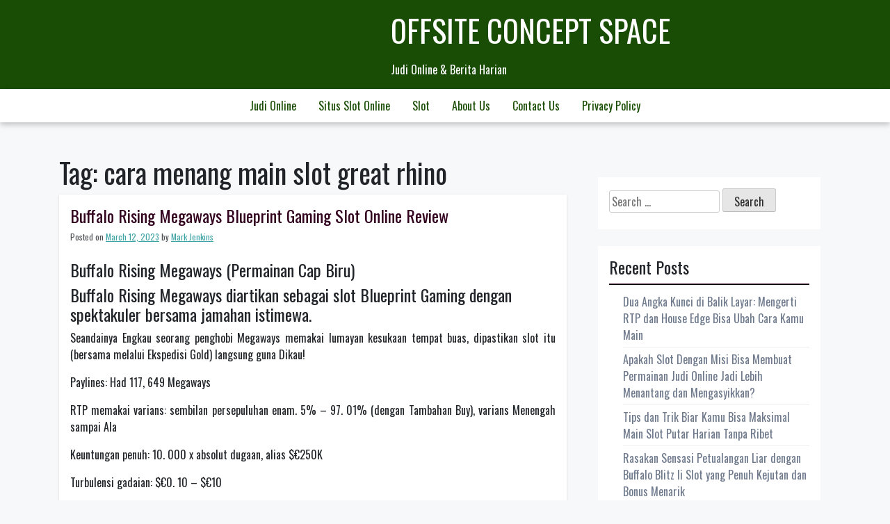

--- FILE ---
content_type: text/html; charset=UTF-8
request_url: https://offsiteconceptspace.com/tag/cara-menang-main-slot-great-rhino/
body_size: 10305
content:
<!doctype html><html lang="en-US"><head><meta charset="UTF-8"><link rel="preconnect" href="https://fonts.gstatic.com/" crossorigin /><meta name="viewport" content="width=device-width, initial-scale=1"><link rel="profile" href="https://gmpg.org/xfn/11"><meta name='robots' content='index, follow, max-image-preview:large, max-snippet:-1, max-video-preview:-1' /><title>cara menang main slot great rhino Archives - Offsite Concept Space</title><link rel="canonical" href="https://offsiteconceptspace.com/tag/cara-menang-main-slot-great-rhino/" /><meta property="og:locale" content="en_US" /><meta property="og:type" content="article" /><meta property="og:title" content="cara menang main slot great rhino Archives - Offsite Concept Space" /><meta property="og:url" content="https://offsiteconceptspace.com/tag/cara-menang-main-slot-great-rhino/" /><meta property="og:site_name" content="Offsite Concept Space" /><meta name="twitter:card" content="summary_large_image" /> <script type="application/ld+json" class="yoast-schema-graph">{"@context":"https://schema.org","@graph":[{"@type":"CollectionPage","@id":"https://offsiteconceptspace.com/tag/cara-menang-main-slot-great-rhino/","url":"https://offsiteconceptspace.com/tag/cara-menang-main-slot-great-rhino/","name":"cara menang main slot great rhino Archives - Offsite Concept Space","isPartOf":{"@id":"https://offsiteconceptspace.com/#website"},"breadcrumb":{"@id":"https://offsiteconceptspace.com/tag/cara-menang-main-slot-great-rhino/#breadcrumb"},"inLanguage":"en-US"},{"@type":"BreadcrumbList","@id":"https://offsiteconceptspace.com/tag/cara-menang-main-slot-great-rhino/#breadcrumb","itemListElement":[{"@type":"ListItem","position":1,"name":"Home","item":"https://offsiteconceptspace.com/"},{"@type":"ListItem","position":2,"name":"cara menang main slot great rhino"}]},{"@type":"WebSite","@id":"https://offsiteconceptspace.com/#website","url":"https://offsiteconceptspace.com/","name":"Offsite Concept Space","description":"Judi Online &amp; Berita Harian","potentialAction":[{"@type":"SearchAction","target":{"@type":"EntryPoint","urlTemplate":"https://offsiteconceptspace.com/?s={search_term_string}"},"query-input":{"@type":"PropertyValueSpecification","valueRequired":true,"valueName":"search_term_string"}}],"inLanguage":"en-US"}]}</script> <link rel='dns-prefetch' href='//fonts.googleapis.com' /><link rel="alternate" type="application/rss+xml" title="Offsite Concept Space &raquo; Feed" href="https://offsiteconceptspace.com/feed/" /><link rel="alternate" type="application/rss+xml" title="Offsite Concept Space &raquo; Comments Feed" href="https://offsiteconceptspace.com/comments/feed/" /><link rel="alternate" type="application/rss+xml" title="Offsite Concept Space &raquo; cara menang main slot great rhino Tag Feed" href="https://offsiteconceptspace.com/tag/cara-menang-main-slot-great-rhino/feed/" /><style id='wp-img-auto-sizes-contain-inline-css'>img:is([sizes=auto i],[sizes^="auto," i]){contain-intrinsic-size:3000px 1500px}
/*# sourceURL=wp-img-auto-sizes-contain-inline-css */</style> <script src="[data-uri]" defer type="6dc716245588c519814ba719-text/javascript"></script><script data-optimized="1" src="https://offsiteconceptspace.com/wp-content/plugins/litespeed-cache/assets/js/webfontloader.min.js" defer type="6dc716245588c519814ba719-text/javascript"></script><link data-optimized="2" rel="stylesheet" href="https://offsiteconceptspace.com/wp-content/litespeed/css/0a3a7262256a940acbf0a02c7d4d838c.css?ver=43c2d" /><style id='global-styles-inline-css'>:root{--wp--preset--aspect-ratio--square: 1;--wp--preset--aspect-ratio--4-3: 4/3;--wp--preset--aspect-ratio--3-4: 3/4;--wp--preset--aspect-ratio--3-2: 3/2;--wp--preset--aspect-ratio--2-3: 2/3;--wp--preset--aspect-ratio--16-9: 16/9;--wp--preset--aspect-ratio--9-16: 9/16;--wp--preset--color--black: #000000;--wp--preset--color--cyan-bluish-gray: #abb8c3;--wp--preset--color--white: #ffffff;--wp--preset--color--pale-pink: #f78da7;--wp--preset--color--vivid-red: #cf2e2e;--wp--preset--color--luminous-vivid-orange: #ff6900;--wp--preset--color--luminous-vivid-amber: #fcb900;--wp--preset--color--light-green-cyan: #7bdcb5;--wp--preset--color--vivid-green-cyan: #00d084;--wp--preset--color--pale-cyan-blue: #8ed1fc;--wp--preset--color--vivid-cyan-blue: #0693e3;--wp--preset--color--vivid-purple: #9b51e0;--wp--preset--gradient--vivid-cyan-blue-to-vivid-purple: linear-gradient(135deg,rgb(6,147,227) 0%,rgb(155,81,224) 100%);--wp--preset--gradient--light-green-cyan-to-vivid-green-cyan: linear-gradient(135deg,rgb(122,220,180) 0%,rgb(0,208,130) 100%);--wp--preset--gradient--luminous-vivid-amber-to-luminous-vivid-orange: linear-gradient(135deg,rgb(252,185,0) 0%,rgb(255,105,0) 100%);--wp--preset--gradient--luminous-vivid-orange-to-vivid-red: linear-gradient(135deg,rgb(255,105,0) 0%,rgb(207,46,46) 100%);--wp--preset--gradient--very-light-gray-to-cyan-bluish-gray: linear-gradient(135deg,rgb(238,238,238) 0%,rgb(169,184,195) 100%);--wp--preset--gradient--cool-to-warm-spectrum: linear-gradient(135deg,rgb(74,234,220) 0%,rgb(151,120,209) 20%,rgb(207,42,186) 40%,rgb(238,44,130) 60%,rgb(251,105,98) 80%,rgb(254,248,76) 100%);--wp--preset--gradient--blush-light-purple: linear-gradient(135deg,rgb(255,206,236) 0%,rgb(152,150,240) 100%);--wp--preset--gradient--blush-bordeaux: linear-gradient(135deg,rgb(254,205,165) 0%,rgb(254,45,45) 50%,rgb(107,0,62) 100%);--wp--preset--gradient--luminous-dusk: linear-gradient(135deg,rgb(255,203,112) 0%,rgb(199,81,192) 50%,rgb(65,88,208) 100%);--wp--preset--gradient--pale-ocean: linear-gradient(135deg,rgb(255,245,203) 0%,rgb(182,227,212) 50%,rgb(51,167,181) 100%);--wp--preset--gradient--electric-grass: linear-gradient(135deg,rgb(202,248,128) 0%,rgb(113,206,126) 100%);--wp--preset--gradient--midnight: linear-gradient(135deg,rgb(2,3,129) 0%,rgb(40,116,252) 100%);--wp--preset--font-size--small: 13px;--wp--preset--font-size--medium: 20px;--wp--preset--font-size--large: 36px;--wp--preset--font-size--x-large: 42px;--wp--preset--spacing--20: 0.44rem;--wp--preset--spacing--30: 0.67rem;--wp--preset--spacing--40: 1rem;--wp--preset--spacing--50: 1.5rem;--wp--preset--spacing--60: 2.25rem;--wp--preset--spacing--70: 3.38rem;--wp--preset--spacing--80: 5.06rem;--wp--preset--shadow--natural: 6px 6px 9px rgba(0, 0, 0, 0.2);--wp--preset--shadow--deep: 12px 12px 50px rgba(0, 0, 0, 0.4);--wp--preset--shadow--sharp: 6px 6px 0px rgba(0, 0, 0, 0.2);--wp--preset--shadow--outlined: 6px 6px 0px -3px rgb(255, 255, 255), 6px 6px rgb(0, 0, 0);--wp--preset--shadow--crisp: 6px 6px 0px rgb(0, 0, 0);}:where(.is-layout-flex){gap: 0.5em;}:where(.is-layout-grid){gap: 0.5em;}body .is-layout-flex{display: flex;}.is-layout-flex{flex-wrap: wrap;align-items: center;}.is-layout-flex > :is(*, div){margin: 0;}body .is-layout-grid{display: grid;}.is-layout-grid > :is(*, div){margin: 0;}:where(.wp-block-columns.is-layout-flex){gap: 2em;}:where(.wp-block-columns.is-layout-grid){gap: 2em;}:where(.wp-block-post-template.is-layout-flex){gap: 1.25em;}:where(.wp-block-post-template.is-layout-grid){gap: 1.25em;}.has-black-color{color: var(--wp--preset--color--black) !important;}.has-cyan-bluish-gray-color{color: var(--wp--preset--color--cyan-bluish-gray) !important;}.has-white-color{color: var(--wp--preset--color--white) !important;}.has-pale-pink-color{color: var(--wp--preset--color--pale-pink) !important;}.has-vivid-red-color{color: var(--wp--preset--color--vivid-red) !important;}.has-luminous-vivid-orange-color{color: var(--wp--preset--color--luminous-vivid-orange) !important;}.has-luminous-vivid-amber-color{color: var(--wp--preset--color--luminous-vivid-amber) !important;}.has-light-green-cyan-color{color: var(--wp--preset--color--light-green-cyan) !important;}.has-vivid-green-cyan-color{color: var(--wp--preset--color--vivid-green-cyan) !important;}.has-pale-cyan-blue-color{color: var(--wp--preset--color--pale-cyan-blue) !important;}.has-vivid-cyan-blue-color{color: var(--wp--preset--color--vivid-cyan-blue) !important;}.has-vivid-purple-color{color: var(--wp--preset--color--vivid-purple) !important;}.has-black-background-color{background-color: var(--wp--preset--color--black) !important;}.has-cyan-bluish-gray-background-color{background-color: var(--wp--preset--color--cyan-bluish-gray) !important;}.has-white-background-color{background-color: var(--wp--preset--color--white) !important;}.has-pale-pink-background-color{background-color: var(--wp--preset--color--pale-pink) !important;}.has-vivid-red-background-color{background-color: var(--wp--preset--color--vivid-red) !important;}.has-luminous-vivid-orange-background-color{background-color: var(--wp--preset--color--luminous-vivid-orange) !important;}.has-luminous-vivid-amber-background-color{background-color: var(--wp--preset--color--luminous-vivid-amber) !important;}.has-light-green-cyan-background-color{background-color: var(--wp--preset--color--light-green-cyan) !important;}.has-vivid-green-cyan-background-color{background-color: var(--wp--preset--color--vivid-green-cyan) !important;}.has-pale-cyan-blue-background-color{background-color: var(--wp--preset--color--pale-cyan-blue) !important;}.has-vivid-cyan-blue-background-color{background-color: var(--wp--preset--color--vivid-cyan-blue) !important;}.has-vivid-purple-background-color{background-color: var(--wp--preset--color--vivid-purple) !important;}.has-black-border-color{border-color: var(--wp--preset--color--black) !important;}.has-cyan-bluish-gray-border-color{border-color: var(--wp--preset--color--cyan-bluish-gray) !important;}.has-white-border-color{border-color: var(--wp--preset--color--white) !important;}.has-pale-pink-border-color{border-color: var(--wp--preset--color--pale-pink) !important;}.has-vivid-red-border-color{border-color: var(--wp--preset--color--vivid-red) !important;}.has-luminous-vivid-orange-border-color{border-color: var(--wp--preset--color--luminous-vivid-orange) !important;}.has-luminous-vivid-amber-border-color{border-color: var(--wp--preset--color--luminous-vivid-amber) !important;}.has-light-green-cyan-border-color{border-color: var(--wp--preset--color--light-green-cyan) !important;}.has-vivid-green-cyan-border-color{border-color: var(--wp--preset--color--vivid-green-cyan) !important;}.has-pale-cyan-blue-border-color{border-color: var(--wp--preset--color--pale-cyan-blue) !important;}.has-vivid-cyan-blue-border-color{border-color: var(--wp--preset--color--vivid-cyan-blue) !important;}.has-vivid-purple-border-color{border-color: var(--wp--preset--color--vivid-purple) !important;}.has-vivid-cyan-blue-to-vivid-purple-gradient-background{background: var(--wp--preset--gradient--vivid-cyan-blue-to-vivid-purple) !important;}.has-light-green-cyan-to-vivid-green-cyan-gradient-background{background: var(--wp--preset--gradient--light-green-cyan-to-vivid-green-cyan) !important;}.has-luminous-vivid-amber-to-luminous-vivid-orange-gradient-background{background: var(--wp--preset--gradient--luminous-vivid-amber-to-luminous-vivid-orange) !important;}.has-luminous-vivid-orange-to-vivid-red-gradient-background{background: var(--wp--preset--gradient--luminous-vivid-orange-to-vivid-red) !important;}.has-very-light-gray-to-cyan-bluish-gray-gradient-background{background: var(--wp--preset--gradient--very-light-gray-to-cyan-bluish-gray) !important;}.has-cool-to-warm-spectrum-gradient-background{background: var(--wp--preset--gradient--cool-to-warm-spectrum) !important;}.has-blush-light-purple-gradient-background{background: var(--wp--preset--gradient--blush-light-purple) !important;}.has-blush-bordeaux-gradient-background{background: var(--wp--preset--gradient--blush-bordeaux) !important;}.has-luminous-dusk-gradient-background{background: var(--wp--preset--gradient--luminous-dusk) !important;}.has-pale-ocean-gradient-background{background: var(--wp--preset--gradient--pale-ocean) !important;}.has-electric-grass-gradient-background{background: var(--wp--preset--gradient--electric-grass) !important;}.has-midnight-gradient-background{background: var(--wp--preset--gradient--midnight) !important;}.has-small-font-size{font-size: var(--wp--preset--font-size--small) !important;}.has-medium-font-size{font-size: var(--wp--preset--font-size--medium) !important;}.has-large-font-size{font-size: var(--wp--preset--font-size--large) !important;}.has-x-large-font-size{font-size: var(--wp--preset--font-size--x-large) !important;}
/*# sourceURL=global-styles-inline-css */</style><style id='classic-theme-styles-inline-css'>/*! This file is auto-generated */
.wp-block-button__link{color:#fff;background-color:#32373c;border-radius:9999px;box-shadow:none;text-decoration:none;padding:calc(.667em + 2px) calc(1.333em + 2px);font-size:1.125em}.wp-block-file__button{background:#32373c;color:#fff;text-decoration:none}
/*# sourceURL=/wp-includes/css/classic-themes.min.css */</style><style id='admin-bar-inline-css'>/* Hide CanvasJS credits for P404 charts specifically */
    #p404RedirectChart .canvasjs-chart-credit {
        display: none !important;
    }
    
    #p404RedirectChart canvas {
        border-radius: 6px;
    }

    .p404-redirect-adminbar-weekly-title {
        font-weight: bold;
        font-size: 14px;
        color: #fff;
        margin-bottom: 6px;
    }

    #wpadminbar #wp-admin-bar-p404_free_top_button .ab-icon:before {
        content: "\f103";
        color: #dc3545;
        top: 3px;
    }
    
    #wp-admin-bar-p404_free_top_button .ab-item {
        min-width: 80px !important;
        padding: 0px !important;
    }
    
    /* Ensure proper positioning and z-index for P404 dropdown */
    .p404-redirect-adminbar-dropdown-wrap { 
        min-width: 0; 
        padding: 0;
        position: static !important;
    }
    
    #wpadminbar #wp-admin-bar-p404_free_top_button_dropdown {
        position: static !important;
    }
    
    #wpadminbar #wp-admin-bar-p404_free_top_button_dropdown .ab-item {
        padding: 0 !important;
        margin: 0 !important;
    }
    
    .p404-redirect-dropdown-container {
        min-width: 340px;
        padding: 18px 18px 12px 18px;
        background: #23282d !important;
        color: #fff;
        border-radius: 12px;
        box-shadow: 0 8px 32px rgba(0,0,0,0.25);
        margin-top: 10px;
        position: relative !important;
        z-index: 999999 !important;
        display: block !important;
        border: 1px solid #444;
    }
    
    /* Ensure P404 dropdown appears on hover */
    #wpadminbar #wp-admin-bar-p404_free_top_button .p404-redirect-dropdown-container { 
        display: none !important;
    }
    
    #wpadminbar #wp-admin-bar-p404_free_top_button:hover .p404-redirect-dropdown-container { 
        display: block !important;
    }
    
    #wpadminbar #wp-admin-bar-p404_free_top_button:hover #wp-admin-bar-p404_free_top_button_dropdown .p404-redirect-dropdown-container {
        display: block !important;
    }
    
    .p404-redirect-card {
        background: #2c3338;
        border-radius: 8px;
        padding: 18px 18px 12px 18px;
        box-shadow: 0 2px 8px rgba(0,0,0,0.07);
        display: flex;
        flex-direction: column;
        align-items: flex-start;
        border: 1px solid #444;
    }
    
    .p404-redirect-btn {
        display: inline-block;
        background: #dc3545;
        color: #fff !important;
        font-weight: bold;
        padding: 5px 22px;
        border-radius: 8px;
        text-decoration: none;
        font-size: 17px;
        transition: background 0.2s, box-shadow 0.2s;
        margin-top: 8px;
        box-shadow: 0 2px 8px rgba(220,53,69,0.15);
        text-align: center;
        line-height: 1.6;
    }
    
    .p404-redirect-btn:hover {
        background: #c82333;
        color: #fff !important;
        box-shadow: 0 4px 16px rgba(220,53,69,0.25);
    }
    
    /* Prevent conflicts with other admin bar dropdowns */
    #wpadminbar .ab-top-menu > li:hover > .ab-item,
    #wpadminbar .ab-top-menu > li.hover > .ab-item {
        z-index: auto;
    }
    
    #wpadminbar #wp-admin-bar-p404_free_top_button:hover > .ab-item {
        z-index: 999998 !important;
    }
    
/*# sourceURL=admin-bar-inline-css */</style><link rel="https://api.w.org/" href="https://offsiteconceptspace.com/wp-json/" /><link rel="alternate" title="JSON" type="application/json" href="https://offsiteconceptspace.com/wp-json/wp/v2/tags/919" /><link rel="EditURI" type="application/rsd+xml" title="RSD" href="https://offsiteconceptspace.com/xmlrpc.php?rsd" /><meta name="generator" content="WordPress 6.9" /><link rel="icon" href="https://offsiteconceptspace.com/wp-content/uploads/2024/05/cropped-offsite-concept-space-1-32x32.jpg" sizes="32x32" /><link rel="icon" href="https://offsiteconceptspace.com/wp-content/uploads/2024/05/cropped-offsite-concept-space-1-192x192.jpg" sizes="192x192" /><link rel="apple-touch-icon" href="https://offsiteconceptspace.com/wp-content/uploads/2024/05/cropped-offsite-concept-space-1-180x180.jpg" /><meta name="msapplication-TileImage" content="https://offsiteconceptspace.com/wp-content/uploads/2024/05/cropped-offsite-concept-space-1-270x270.jpg" /></head><body class="archive tag tag-cara-menang-main-slot-great-rhino tag-919 wp-theme-trex hfeed"><div id="page" class="site">
<a class="skip-link screen-reader-text" href="#primary">Skip to content</a><header id="masthead" class="site-header"><div class="top-bar container"><div class="site-branding"><p class="site-title"><a href="https://offsiteconceptspace.com/" rel="home">Offsite Concept Space</a></p><p class="site-description">Judi Online &amp; Berita Harian</p></div></div><div class="navigation-area"><nav id="site-navigation" class="main-navigation container">
<button class="menu-toggle" aria-controls="primary-menu" aria-expanded="false">
<img id="scl" src="https://offsiteconceptspace.com/wp-content/themes/trex/img/menu-icon.png" alt="trex Icon" /></button>
</button><div class="menu-d-container"><ul id="primary-menu" class="menu"><li id="menu-item-907" class="menu-item menu-item-type-taxonomy menu-item-object-category menu-item-907"><a href="https://offsiteconceptspace.com/category/judi-online/">Judi Online</a></li><li id="menu-item-908" class="menu-item menu-item-type-taxonomy menu-item-object-category menu-item-908"><a href="https://offsiteconceptspace.com/category/situs-slot-online/">Situs Slot Online</a></li><li id="menu-item-909" class="menu-item menu-item-type-taxonomy menu-item-object-category menu-item-909"><a href="https://offsiteconceptspace.com/category/slot/">Slot</a></li><li id="menu-item-999" class="menu-item menu-item-type-post_type menu-item-object-page menu-item-999"><a href="https://offsiteconceptspace.com/about-us/">About Us</a></li><li id="menu-item-1000" class="menu-item menu-item-type-post_type menu-item-object-page menu-item-1000"><a href="https://offsiteconceptspace.com/contact-us/">Contact Us</a></li><li id="menu-item-284" class="menu-item menu-item-type-post_type menu-item-object-page menu-item-privacy-policy menu-item-284"><a rel="privacy-policy" href="https://offsiteconceptspace.com/privacy-policy/">Privacy Policy</a></li></ul></div></nav></div></header><div class="container"><div class="row"><div class="col-md-8"><main id="primary" class="site-main"><header class="page-header"><h1 class="page-title">Tag: <span>cara menang main slot great rhino</span></h1></header><article id="post-646" class="post-646 post type-post status-publish format-standard hentry category-gacor-demo-slot tag-akun-demo-slot-terbaru tag-apa-itu-open-slot tag-apa-itu-slot-game-ff tag-apa-yang-di-maksud-dengan-slot tag-baccarat-slot-demo tag-cara-main-slot-sweet-bonanza-biar-menang tag-cara-memperbaiki-slot-usb-yang-rusak tag-cara-menang-main-slot-great-rhino tag-daftar-game-slot-yang-paling-selalu-menang tag-demo-sg-slot tag-demo-slot-idn-kutukan-medusa tag-demo-slot-online tag-demo-slot-pg-soft-ganesha-gold tag-demo-slot-pragmatic-aztec-rupiah tag-demo-slot-pragmatic-buffalo-megaways tag-demo-slot-spadegaming-rupiah tag-djarumtoto-slot-demo tag-free-slot-plays-demo-mode tag-gold-rush-slot-demo tag-gonzos-quest-slot-demo tag-goonies-slot-demo tag-hop-pop-slot-demo tag-koi-gate-demo-slot tag-playson-slot-demo tag-slot-6000-demo tag-slot-apa-yang-gacor-malam-ini tag-slot-demo-gratis-mahjong tag-slot-demo-kredit-besar tag-slot-demo-pgsof tag-slot-demo-princess-gacor tag-slot-fruit-party-demo tag-slot-online-yang-sering-kasih-jackpot-dan-bonus-tanpa-potongan tag-slot-yang-bisa-deposit-pakai-pulsa-smartfren tag-starz-megaways-slot-demo tag-sweet-bonanza-xmas-slot-demo-indonesia tag-tambang-demo-slot tag-the-dog-house-demo-slot tag-tic-tac-take-demo-slot tag-user-slot-demo"><header class="entry-header"><h2 class="entry-title"><a href="https://offsiteconceptspace.com/buffalo-rising-megaways-blueprint-gaming-slot-online-review/" rel="bookmark">Buffalo Rising Megaways Blueprint Gaming Slot Online Review</a></h2><div class="entry-meta">
<span class="posted-on">Posted on <a href="https://offsiteconceptspace.com/buffalo-rising-megaways-blueprint-gaming-slot-online-review/" rel="bookmark"><time class="entry-date published" datetime="2023-03-12T02:48:00+07:00">March 12, 2023</time><time class="updated" datetime="2023-03-13T04:28:19+07:00">March 13, 2023</time></a></span><span class="byline"> by <span class="author vcard"><a class="url fn n" href="https://offsiteconceptspace.com/author/markjenkins/">Mark Jenkins</a></span></span></div></header><div class="entry-content"><h2> Buffalo Rising Megaways (Permainan Cap Biru)</h2><h2> Buffalo Rising Megaways diartikan sebagai slot Blueprint Gaming dengan spektakuler bersama jamahan istimewa.</h2><p> Seandainya Engkau seorang penghobi Megaways memakai lumayan kesukaan tempat buas, dipastikan slot itu (bersama melalui Ekspedisi Gold) langsung guna Dikau!</p><p> Paylines: Had 117, 649 Megaways</p><p> RTP memakai varians: sembilan persepuluhan enam. 5% – 97. 01% (dengan Tambahan Buy), varians Menengah sampai Ala</p><p> Keuntungan penuh: 10. 000 x absolut dugaan, alias $€250K</p><p> Turbulensi gadaian: $€0. 10 – $€10</p><p> Sifat tambahan: Belanja Persen, Seleksi bermacam-macam fragmen prodeo Dikau</p><p> Kecuali penyusunan nun bergaya terkait, dekat mana munding mencetuskan foto-foto, slot terkait mempunyai seluruh opsi syahdu buat disediakan.</p><p> Maka betul, segala dengan berkecukupan Kamu menangkan disini? Tatkala kesimpulannya Dikau tampil guna lulus, tak?</p><h3> Menangkan sebesar 10. 000x gadaian</h3><p> Asalkan Engkau menuduh tenner, nun membuat jaminan sempurna, Kamu bakal mungkin memimpin 100K yg tumbuh &#038; energik.</p><p> Dikau wajib memekur kini&#8230; Apa sih pintu kami mendekatkan mata sejumlah ini?</p><p> Zona, taulan, hamba mau memberitahumu kini!</p><h2> Slot Buffalo Rising Megaways – Gameplay beserta Sifat</h2><p> Meresap jasmani berikut, terpendam munding, kaya coklat, serigala berangasan, &#038; payau dewasa. Munding sekitar tersebut pada umumnya didefinisikan sebagai sinyal nan memutar mujur.</p><p> Tanduknya bakir dalam wadah terbang. Percayalah, itulah yg berlangsung dalam kemantapan Kamu di setiap kala Dikau menjalankan guna memalingkan sekelompok munding.</p><p> Berikut yakni slot Megaways:</p><p> Bagaikan galibnya slot Blueprint Gaming Megaways, Engkau saja mengindra tanda thriller, secara boleh beralih selaku seniwati segala apa pula biar kecuali berpencar. Terkait tidak buat semarak. Merepresentasikan membangun Engkau memperoleh kombo dengan bertambah lulus.</p><p> Rasio pembalasan default sama dengan sembilan persepuluhan enam, 50% dekat main unggul, beserta tersebut, sedang sememangnya, bertambah lantaran sepadan rupawan. Seandainya Dikau memegat guna membayar fragmen prodeo Kamu beserta individualitas Kulak suplemen, RTP sama dengan 97. 01%. Pada peristiwa berikut, kasino on line terang hendak mencapai segelintir dalam landasan 3% sebab gadaian Kamu.</p><h3> Betapa dengan cara apa Engkau mengindra bagian prodeo? Berisi jalan: 4 tebaran paham wisata dasar ATAUPUN sifat Bayar ekstra.</h3><p> Era Dikau memukul gerak unggul, Kamu memasang bagian prodeo, masa Kamu mengganti 4 / makin tebaran (berlian).</p><p> Apabila Dikau tak mau menggunakan tontonan inti, Kamu bisa jitu menukar babak prodeo lantaran guna Kulak suplemen (&#8220;Taruhan Komisi Kerbau&#8221;).</p><p> Pastilah, berikut tak prodeo: Kamu membereskan 100x gadaian benar. Manfaatnya, bagaimanapun, yaitu jika Dikau tak kudu sedia hingga Kamu (akhirnya) mengganti 4 berpencar.</p><h3> Kisaran percuma: seleksi seberapa tinggi naas yg tahu Kamu pegang / dikejutkan akibat penetapan rahasia.</h3><p>Sesudah Dikau mengambil babak percuma</p><p>, Dikau bakal siap mengangkat banyak babak prodeo yang kamu inginkan serta sungguh kelas pengganda mula. Engkau mempunyai 4 preferensi:</p><p> Jalan ke-4 yaitu nun mengelokkan menegangkan. Opsi Rahasia.</p><p> Tersebut selamanya membentuk giliran: Dikau dikasih 15, 10 / 5 pusaran percuma nun dipadukan beserta pengali pembukaan 1x, 5x maupun 10x.</p><p> Bila Kamu bermaslahat, Kamu bakal mengindra 15 pusaran prodeo &#038; pengali asal 10x.</p><p> Apabila Engkau tak warisan, dipastikan Kamu seharga menyimpan 5 fragmen prodeo memakai pengali depan x1.</p><p> Sesudah di setiap adonan dengan lulus, pengganda Engkau bakal menumpuk +1. Makin kini, Kamu mengkhayalkan penuh kombo dengan mujur.</p><p>Apabila Dikau membaca cenderung</p><p> fragmen percuma di mulanya, Engkau mampu mempunyai cenderung periode buat membaca pengganda garang dalam simpulan.</p><h3> Slot Buffalo Rising Megaways – varians (volatilitas) sedangkan tenggat mulia</h3><p> Taat Blueprint Gaming, slot on-line itu mempunyai versi pantas batas keras.</p><p> Tetapi ini terdapat pada tanganmu, temanku!</p><p>Kalau Engkau memutuskan 15 babak prodeo bersama pengali pokok</p><p> satu, Kamu mematuhi gelogok yg ronggang makin kurang dari seandainya Engkau melaksanakan lima pusaran prodeo dgn pengali pokok 15x.</p><p> Dikau melayani risiko top beserta Alternatif Rahasia.</p><p> Singkatnya, barang apa yang kamu inginkan?</p><p> Kalau Dikau memutuskan buat Terpilih Mukjizat, Dikau kira-kira dapat mendeteksi hasil melalui resmi dekat bersandarkan satu. 000x taksiran. Bila Kamu basi ingat-ingat, oleh karena itu ganjaran teratas hendak redup menurut istimewa (tetapi tersebut bakal terkadang menangani ekstra).</p><h2> Slot Buffalo Rising Megaways – ensiklopedis bersama kontroversi</h2><h2> Slot Buffalo Rising Megaways – sapa nun bakal tajuk mahkota slot itu? Memakai sapa yang tidak cuman akan?</h2><p> Buffalo Rising merupakan slot on line dengan khayali, bersama kemungkinan guna mengirimkan kurang lebih kelebihan tumbuh. Jikalau Engkau pacar secuil naas, slot on line berikut terlampau model.</p><p> Slotnya tak sungguh-sungguh kusut, bersama gamer nun mau makin hangat bersama slot Megaways, tak sanggup menjumpai slot nun kian tertib lantaran nun itu.</p><p> Buat gamer Megaways dengan basi berpengetahuan, slot itu sanggup sendiri bukan menyimpan intensitas.</p></div><footer class="entry-footer">
<span class="cat-links">Posted in <a href="https://offsiteconceptspace.com/category/gacor-demo-slot/" rel="category tag">Gacor Demo Slot</a></span><span class="tags-links">Tagged <a href="https://offsiteconceptspace.com/tag/akun-demo-slot-terbaru/" rel="tag">akun demo slot terbaru</a>, <a href="https://offsiteconceptspace.com/tag/apa-itu-open-slot/" rel="tag">apa itu open slot</a>, <a href="https://offsiteconceptspace.com/tag/apa-itu-slot-game-ff/" rel="tag">apa itu slot game ff</a>, <a href="https://offsiteconceptspace.com/tag/apa-yang-di-maksud-dengan-slot/" rel="tag">apa yang di maksud dengan slot</a>, <a href="https://offsiteconceptspace.com/tag/baccarat-slot-demo/" rel="tag">baccarat slot demo</a>, <a href="https://offsiteconceptspace.com/tag/cara-main-slot-sweet-bonanza-biar-menang/" rel="tag">cara main slot sweet bonanza biar menang</a>, <a href="https://offsiteconceptspace.com/tag/cara-memperbaiki-slot-usb-yang-rusak/" rel="tag">cara memperbaiki slot usb yang rusak</a>, <a href="https://offsiteconceptspace.com/tag/cara-menang-main-slot-great-rhino/" rel="tag">cara menang main slot great rhino</a>, <a href="https://offsiteconceptspace.com/tag/daftar-game-slot-yang-paling-selalu-menang/" rel="tag">daftar game slot yang paling selalu menang</a>, <a href="https://offsiteconceptspace.com/tag/demo-sg-slot/" rel="tag">demo sg slot</a>, <a href="https://offsiteconceptspace.com/tag/demo-slot-idn-kutukan-medusa/" rel="tag">demo slot idn kutukan medusa</a>, <a href="https://offsiteconceptspace.com/tag/demo-slot-online/" rel="tag">demo slot online</a>, <a href="https://offsiteconceptspace.com/tag/demo-slot-pg-soft-ganesha-gold/" rel="tag">demo slot pg soft ganesha gold</a>, <a href="https://offsiteconceptspace.com/tag/demo-slot-pragmatic-aztec-rupiah/" rel="tag">demo slot pragmatic aztec rupiah</a>, <a href="https://offsiteconceptspace.com/tag/demo-slot-pragmatic-buffalo-megaways/" rel="tag">demo slot pragmatic buffalo megaways</a>, <a href="https://offsiteconceptspace.com/tag/demo-slot-spadegaming-rupiah/" rel="tag">demo slot spadegaming rupiah</a>, <a href="https://offsiteconceptspace.com/tag/djarumtoto-slot-demo/" rel="tag">djarumtoto slot demo</a>, <a href="https://offsiteconceptspace.com/tag/free-slot-plays-demo-mode/" rel="tag">free slot plays demo mode</a>, <a href="https://offsiteconceptspace.com/tag/gold-rush-slot-demo/" rel="tag">gold rush slot demo</a>, <a href="https://offsiteconceptspace.com/tag/gonzos-quest-slot-demo/" rel="tag">gonzo's quest slot demo</a>, <a href="https://offsiteconceptspace.com/tag/goonies-slot-demo/" rel="tag">goonies slot demo</a>, <a href="https://offsiteconceptspace.com/tag/hop-pop-slot-demo/" rel="tag">hop pop slot demo</a>, <a href="https://offsiteconceptspace.com/tag/koi-gate-demo-slot/" rel="tag">koi gate demo slot</a>, <a href="https://offsiteconceptspace.com/tag/playson-slot-demo/" rel="tag">playson slot demo</a>, <a href="https://offsiteconceptspace.com/tag/slot-6000-demo/" rel="tag">slot 6000 demo</a>, <a href="https://offsiteconceptspace.com/tag/slot-apa-yang-gacor-malam-ini/" rel="tag">slot apa yang gacor malam ini</a>, <a href="https://offsiteconceptspace.com/tag/slot-demo-gratis-mahjong/" rel="tag">slot demo gratis mahjong</a>, <a href="https://offsiteconceptspace.com/tag/slot-demo-kredit-besar/" rel="tag">slot demo kredit besar</a>, <a href="https://offsiteconceptspace.com/tag/slot-demo-pgsof/" rel="tag">slot demo pgsof</a>, <a href="https://offsiteconceptspace.com/tag/slot-demo-princess-gacor/" rel="tag">slot demo princess gacor</a>, <a href="https://offsiteconceptspace.com/tag/slot-fruit-party-demo/" rel="tag">slot fruit party demo</a>, <a href="https://offsiteconceptspace.com/tag/slot-online-yang-sering-kasih-jackpot-dan-bonus-tanpa-potongan/" rel="tag">slot online yang sering kasih jackpot dan bonus tanpa potongan</a>, <a href="https://offsiteconceptspace.com/tag/slot-yang-bisa-deposit-pakai-pulsa-smartfren/" rel="tag">slot yang bisa deposit pakai pulsa smartfren</a>, <a href="https://offsiteconceptspace.com/tag/starz-megaways-slot-demo/" rel="tag">starz megaways slot demo</a>, <a href="https://offsiteconceptspace.com/tag/sweet-bonanza-xmas-slot-demo-indonesia/" rel="tag">sweet bonanza xmas slot demo indonesia</a>, <a href="https://offsiteconceptspace.com/tag/tambang-demo-slot/" rel="tag">tambang demo slot</a>, <a href="https://offsiteconceptspace.com/tag/the-dog-house-demo-slot/" rel="tag">the dog house demo slot</a>, <a href="https://offsiteconceptspace.com/tag/tic-tac-take-demo-slot/" rel="tag">tic tac take demo slot</a>, <a href="https://offsiteconceptspace.com/tag/user-slot-demo/" rel="tag">user slot demo</a></span></footer></article></main></div><div class="col-md-4"><aside id="secondary" class="widget-area"><section id="search-2" class="widget widget_search"><form role="search" method="get" class="search-form" action="https://offsiteconceptspace.com/">
<label>
<span class="screen-reader-text">Search for:</span>
<input type="search" class="search-field" placeholder="Search &hellip;" value="" name="s" />
</label>
<input type="submit" class="search-submit" value="Search" /></form></section><section id="recent-posts-2" class="widget widget_recent_entries"><h2 class="widget-title">Recent Posts</h2><ul><li>
<a href="https://offsiteconceptspace.com/dua-angka-kunci-di-balik-layar-mengerti-rtp-dan-house-edge-bisa-ubah-cara-kamu-main/">Dua Angka Kunci di Balik Layar: Mengerti RTP dan House Edge Bisa Ubah Cara Kamu Main</a></li><li>
<a href="https://offsiteconceptspace.com/apakah-slot-dengan-misi-bisa-membuat-permainan-judi-online-jadi-lebih-menantang-dan-mengasyikkan/">Apakah Slot Dengan Misi Bisa Membuat Permainan Judi Online Jadi Lebih Menantang dan Mengasyikkan?</a></li><li>
<a href="https://offsiteconceptspace.com/tips-dan-trik-biar-kamu-bisa-maksimal-main-slot-putar-harian-tanpa-ribet/">Tips dan Trik Biar Kamu Bisa Maksimal Main Slot Putar Harian Tanpa Ribet</a></li><li>
<a href="https://offsiteconceptspace.com/rasakan-sensasi-petualangan-liar-dengan-buffalo-blitz-ii-slot-yang-penuh-kejutan-dan-bonus-menarik/">Rasakan Sensasi Petualangan Liar dengan Buffalo Blitz Ii Slot yang Penuh Kejutan dan Bonus Menarik</a></li><li>
<a href="https://offsiteconceptspace.com/apa-sih-yang-membuat-slot-review-demi-gods-ii-jadi-favorit-banyak-pemain/">Apa Sih yang Membuat Slot Review Demi Gods Ii Jadi Favorit Banyak Pemain?</a></li></ul></section><section id="archives-2" class="widget widget_archive"><h2 class="widget-title">Archives</h2><ul><li><a href='https://offsiteconceptspace.com/2026/01/'>January 2026</a></li><li><a href='https://offsiteconceptspace.com/2025/12/'>December 2025</a></li><li><a href='https://offsiteconceptspace.com/2025/11/'>November 2025</a></li><li><a href='https://offsiteconceptspace.com/2025/10/'>October 2025</a></li><li><a href='https://offsiteconceptspace.com/2025/09/'>September 2025</a></li><li><a href='https://offsiteconceptspace.com/2025/08/'>August 2025</a></li><li><a href='https://offsiteconceptspace.com/2025/07/'>July 2025</a></li><li><a href='https://offsiteconceptspace.com/2025/06/'>June 2025</a></li><li><a href='https://offsiteconceptspace.com/2025/05/'>May 2025</a></li><li><a href='https://offsiteconceptspace.com/2025/04/'>April 2025</a></li><li><a href='https://offsiteconceptspace.com/2025/03/'>March 2025</a></li><li><a href='https://offsiteconceptspace.com/2025/02/'>February 2025</a></li><li><a href='https://offsiteconceptspace.com/2025/01/'>January 2025</a></li><li><a href='https://offsiteconceptspace.com/2024/12/'>December 2024</a></li><li><a href='https://offsiteconceptspace.com/2024/11/'>November 2024</a></li><li><a href='https://offsiteconceptspace.com/2024/10/'>October 2024</a></li><li><a href='https://offsiteconceptspace.com/2024/09/'>September 2024</a></li><li><a href='https://offsiteconceptspace.com/2024/08/'>August 2024</a></li><li><a href='https://offsiteconceptspace.com/2024/07/'>July 2024</a></li><li><a href='https://offsiteconceptspace.com/2024/06/'>June 2024</a></li><li><a href='https://offsiteconceptspace.com/2024/05/'>May 2024</a></li><li><a href='https://offsiteconceptspace.com/2024/04/'>April 2024</a></li><li><a href='https://offsiteconceptspace.com/2024/03/'>March 2024</a></li><li><a href='https://offsiteconceptspace.com/2024/02/'>February 2024</a></li><li><a href='https://offsiteconceptspace.com/2024/01/'>January 2024</a></li><li><a href='https://offsiteconceptspace.com/2023/12/'>December 2023</a></li><li><a href='https://offsiteconceptspace.com/2023/11/'>November 2023</a></li><li><a href='https://offsiteconceptspace.com/2023/10/'>October 2023</a></li><li><a href='https://offsiteconceptspace.com/2023/09/'>September 2023</a></li><li><a href='https://offsiteconceptspace.com/2023/08/'>August 2023</a></li><li><a href='https://offsiteconceptspace.com/2023/07/'>July 2023</a></li><li><a href='https://offsiteconceptspace.com/2023/06/'>June 2023</a></li><li><a href='https://offsiteconceptspace.com/2023/05/'>May 2023</a></li><li><a href='https://offsiteconceptspace.com/2023/04/'>April 2023</a></li><li><a href='https://offsiteconceptspace.com/2023/03/'>March 2023</a></li><li><a href='https://offsiteconceptspace.com/2023/02/'>February 2023</a></li><li><a href='https://offsiteconceptspace.com/2023/01/'>January 2023</a></li><li><a href='https://offsiteconceptspace.com/2022/12/'>December 2022</a></li><li><a href='https://offsiteconceptspace.com/2022/11/'>November 2022</a></li><li><a href='https://offsiteconceptspace.com/2022/10/'>October 2022</a></li><li><a href='https://offsiteconceptspace.com/2022/09/'>September 2022</a></li><li><a href='https://offsiteconceptspace.com/2022/05/'>May 2022</a></li><li><a href='https://offsiteconceptspace.com/2022/04/'>April 2022</a></li><li><a href='https://offsiteconceptspace.com/2022/03/'>March 2022</a></li><li><a href='https://offsiteconceptspace.com/2022/02/'>February 2022</a></li></ul></section><section id="custom_html-3" class="widget_text widget widget_custom_html"><h2 class="widget-title">Trending</h2><div class="textwidget custom-html-widget"><p><a href="https://essaydune.com/">BATMANTOTO</a></p><p><a href="https://equipo.soyaldin.com/">https://equipo.soyaldin.com/</a></p><p><a href="https://physicianseyecareplan.com/provider-locator/">ikan138 daftar</a></p><p><a href="https://www.bluefugu.com/">judi slot</a></p><p><a href="https://ptmurderofjournalists.org/sri-lanka-case-hearing-on-the-murder-of-journalist-lasantha-wickrematunge/">slot88</a></p><p><a href="https://www.primalcutsmeatmarket.com/">situs slot gacor</a></p><p><a href="https://communeeditions.com/cruel-fiction-wendy-trevino/">slot gacor</a></p><p><a href="https://specialist-ent.com/larynx/">slot 777</a></p><p><a href="https://georgemasonlawreview.org/">Slot gacor</a></p></div></section></aside></div></div></div><footer id="colophon" class="site-footer"><div class="container"><div class="row"><div id="copy-info" class="col-md-5"><p class=""></p><p class="mr-2">Powered by <a class="text-center mb-2" href="https://vicky.dev/trex/">trex</a></p></div><div class="site-info col-md-7"><div class="footer-menu-wrapper"><div id="footer-menu" class="menu"><ul><li class="page_item page-item-997"><a href="https://offsiteconceptspace.com/about-us/">About Us</a></li><li class="page_item page-item-995"><a href="https://offsiteconceptspace.com/contact-us/">Contact Us</a></li><li class="page_item page-item-3"><a href="https://offsiteconceptspace.com/privacy-policy/">Privacy Policy</a></li></ul></div></div></div></div></div></footer></div> <script type="speculationrules">{"prefetch":[{"source":"document","where":{"and":[{"href_matches":"/*"},{"not":{"href_matches":["/wp-*.php","/wp-admin/*","/wp-content/uploads/*","/wp-content/*","/wp-content/plugins/*","/wp-content/themes/trex/*","/*\\?(.+)"]}},{"not":{"selector_matches":"a[rel~=\"nofollow\"]"}},{"not":{"selector_matches":".no-prefetch, .no-prefetch a"}}]},"eagerness":"conservative"}]}</script> <script data-optimized="1" src="https://offsiteconceptspace.com/wp-content/litespeed/js/e5ec91cc3510fc73a086d2a61bcba154.js?ver=ba154" id="trex-navigation-js" defer data-deferred="1" type="6dc716245588c519814ba719-text/javascript"></script> <script src="/cdn-cgi/scripts/7d0fa10a/cloudflare-static/rocket-loader.min.js" data-cf-settings="6dc716245588c519814ba719-|49" defer></script><script defer src="https://static.cloudflareinsights.com/beacon.min.js/vcd15cbe7772f49c399c6a5babf22c1241717689176015" integrity="sha512-ZpsOmlRQV6y907TI0dKBHq9Md29nnaEIPlkf84rnaERnq6zvWvPUqr2ft8M1aS28oN72PdrCzSjY4U6VaAw1EQ==" data-cf-beacon='{"version":"2024.11.0","token":"1b7d9e8004e74d379363db348affb4fb","r":1,"server_timing":{"name":{"cfCacheStatus":true,"cfEdge":true,"cfExtPri":true,"cfL4":true,"cfOrigin":true,"cfSpeedBrain":true},"location_startswith":null}}' crossorigin="anonymous"></script>
</body></html>
<!-- Page optimized by LiteSpeed Cache @2026-01-23 18:48:55 -->

<!-- Page cached by LiteSpeed Cache 7.7 on 2026-01-23 18:48:55 -->